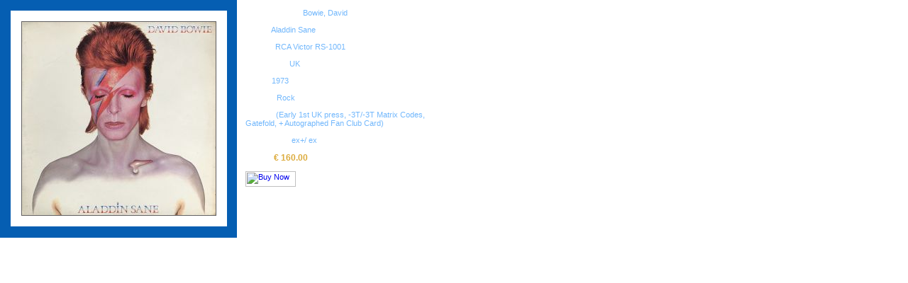

--- FILE ---
content_type: text/html
request_url: https://industrial-silence.com/photo-view-popup.php?id=14355
body_size: 1278
content:
<!DOCTYPE HTML PUBLIC "-//W3C//DTD HTML 4.01 Transitional//EN">

<html>
<head>
	<title>LP Info</title>
	
	<!--[if lt IE 7]>
	<script type="text/javascript" src="js/unitpngfix.js"></script>
	<![endif]-->	
</head>

<body>

<style type="text/css">

body{
	margin-bottom: 0px;
	margin-left: 0px;
	margin-right: 0px;
	margin-top: 0px;
	background-color: #ffffff;
   }	
	

	
table {
   border-collapse : collapse; 
   border: 0px;
	font-family: Verdana, Arial, Helvetica, sans-serif;        
   color: #71b7fc;
   font-size: 11px; 
   font-style: normal; 
   font-weight: normal; 
   text-decoration: none; 	
   }

table td, table th {
   padding : 0; 
   }

.pop-up-container1 {
   width: 335px;
	height: 335px;
	background-color: #055eb2;
   }	
   
.pop-up-container2 {
   width: 290px;
	height: 336px;
	background: url(images/layout/details-bg.png) no-repeat;
   }		
	   	
   
.lp_lrg { width:273px; height:273px; border: 1px solid #626060; margin: 15px 15px 15px 15px; }
.lp_container_lrg { background-color:#FFFFFF;  width:305px; height:305px; margin: 0px 0px 0px 15px; float:left; position:relative; #padding-top:15px;  }
	

.overlay-image { position:absolute; bottom:0px; right:0px; margin: 0px; padding: 0px; width:80px; height:80px; }	

.record-info-margins {
	margin-left: 12px;
	margin-right: 10px;
	margin-top: 12px;
   }	
   
.orange-bold-txt {
	font-family: Verdana, Arial,Helvetica,sans-serif;
	font-size: 12px;
	color: #dcab3c;
	font-style: normal;
	font-weight: bold;
	text-decoration: none;
   }
   
.white-bold-txt {
	font-family: Verdana, Arial,Helvetica,sans-serif;
	font-size: 10px;
	color: #FFFFFF;
	font-style: normal;
	font-weight: bold;
	text-decoration: none;
   }	         

</style>

<table width="620">
<tr>
	<td class="pop-up-container1">
	
	
<!-- Start Large Album Cover -->
	
<div class="lp_container_lrg">
	 
		  <!-- Large Album Cover -->  <div class="lp_lrg"><img hspace="0" vspace="0" align="left"  src="images/scans/EC-z15.jpg" width="273" height="273" alt="" /></div>
	    
    
	 

              


 
 <!-- End Large Album Cover -->		
	
	
	</td>
	<td valign="top" class="pop-up-container2">
	
	
<table class="record-info-margins">
<tr>
	<td>
	
<font class="white-bold-txt">BAND / ARTIST:</font> &nbsp;Bowie, David<br><br>
<font class="white-bold-txt">TITLE:</font> &nbsp;Aladdin Sane<br><br>
<font class="white-bold-txt">LABEL:</font> &nbsp;RCA Victor RS-1001<br><br>
<font class="white-bold-txt">PRESSING:</font> &nbsp;UK<br><br>
<font class="white-bold-txt">YEAR:</font> &nbsp;1973<br><br>
<font class="white-bold-txt">MUSIC:</font> &nbsp; 
  Rock  <br><br>
<font class="white-bold-txt">EXTRA:</font> &nbsp;(Early 1st UK press, -3T/-3T Matrix Codes, Gatefold, + Autographed Fan Club Card)<br><br>
<font class="white-bold-txt">CONDITION:</font> &nbsp;ex+/ ex<br><br>
<font class="white-bold-txt">PRICE:</font> &nbsp;<font class="orange-bold-txt">&euro; 160.00</font><br><br>
<a href="mailto:info@industrial-silence.com?subject=Info%20LP&body=Bowie, David - Aladdin Sane - RCA Victor RS-1001 - UK - 1973 - EUR 160.00 %0D%0A%0D%0AYour message:%0D%0A%0D%0A" class="friends-ro" title="Buy this LP Now!"><img src="images/layout/buy.png" border="0" width="71" height="22" alt="Buy Now"></a>
</td>
</tr>
</table>		
	
	
	</td>
</tr>
</table>


<script type="text/javascript">
var gaJsHost = (("https:" == document.location.protocol) ? "https://ssl." : "http://www.");
document.write(unescape("%3Cscript src='" + gaJsHost + "google-analytics.com/ga.js' type='text/javascript'%3E%3C/script%3E"));
</script>
<script type="text/javascript">
try {
var pageTracker = _gat._getTracker("UA-6628548-1");
pageTracker._trackPageview();
} catch(err) {}</script>

</body>
</html>
